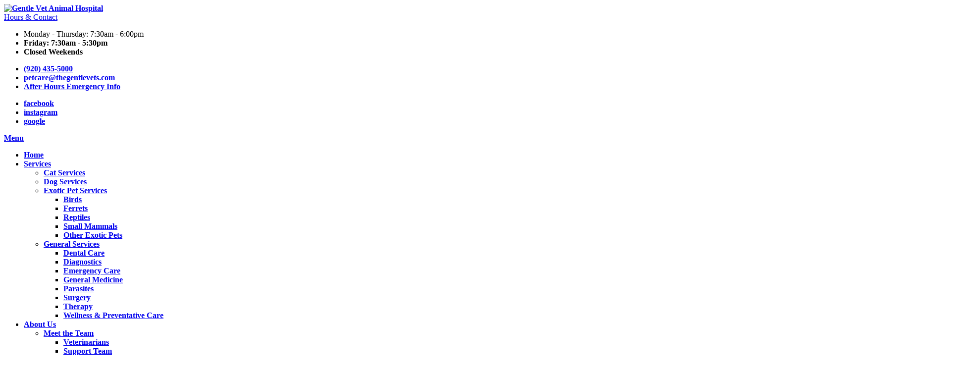

--- FILE ---
content_type: text/html; charset=UTF-8
request_url: https://www.thegentlevets.com/services/cats/blog/reasons-your-cat-may-be-meowing-so-much
body_size: 13116
content:



<!DOCTYPE html>
<html lang="en" dir="ltr" prefix="content: http://purl.org/rss/1.0/modules/content/  dc: http://purl.org/dc/terms/  foaf: http://xmlns.com/foaf/0.1/  og: http://ogp.me/ns#  rdfs: http://www.w3.org/2000/01/rdf-schema#  schema: http://schema.org/  sioc: http://rdfs.org/sioc/ns#  sioct: http://rdfs.org/sioc/types#  skos: http://www.w3.org/2004/02/skos/core#  xsd: http://www.w3.org/2001/XMLSchema# ">

<head>
  <link rel="preconnect"
        href="https://shared.gp-assets.com"
        crossorigin/>
  <link rel="preconnect"
        href="https://fonts.gstatic.com"
        crossorigin/>
  <link rel="preconnect"
        href="https://a.gp-assets.com"
        crossorigin/>
  <link rel="preconnect"
        href="https://cdnjs.cloudflare.com"
        crossorigin/>

  <link rel="preload"
        as="script"
        type="application/javascript"
        fetchpriority="high"
        href="https://shared.gp-assets.com/release/1.4.0/js/vendors/glide-360.min.js?v=2025092301"/>
  <link rel="preload"
        as="script"
        type="application/javascript"
        fetchpriority="high"
        href="https://shared.gp-assets.com/release/1.4.0/js/vendors/bootstrap-453-bundle.min.js?v=2025082501">
  <link rel="preload"
        href="https://shared.gp-assets.com/release/1.4.0/css/vendors/bootstrap-453.min.css?v=2025080101"
        as="style"
        onload="this.rel='stylesheet'">
  <link rel="preload"
        href="https://shared.gp-assets.com/release/1.4.0/css/vendors/glide-360.core.min.css?v=2025080101"
        as="style"
        onload="this.rel='stylesheet'">
  <link rel="preload"
        href="https://a.gp-assets.com/release/25.8.3.0/css/gva/gva.min.css?v=2025082501"
        as="style"
        onload="this.rel='stylesheet'">

  
  <meta http-equiv="X-UA-Compatible"
        content="IE=edge"/>
  <meta name="viewport"
        content="width=device-width, initial-scale=1, shrink-to-fit=no"/>
  <meta name="apple-touch-fullscreen"
        content="YES"/>

    
    
  <meta name="r2d2"
        content="2023072101">

  <title>Reasons Your Cat May Be Meowing So Much</title>

  
      <style>
        :root {
        --body_font: Roboto, sans-serif!important; --heading_font: Nunito, sans-serif!important; --primary: #0765b0!important; --secondary: #65c7c6!important; --tertiary: #f99e58!important; --search_icon: #ffffff!important; --text_shadow: #000000!important; --promo_btn_bg: #000000!important; --promo_btn_font: #000000!important; --promo_btn_bg_hover: #000000!important; --promo_btn_font_hover: #000000!important; --promo_btn_strong: #000000!important; --promo_btn_strong_hover: #000000!important; --alert_bg: #d4edda!important; --alert_font: #155724!important; --alert_link: #4287f5!important; --alert_link_hover: #10c5e0!important; --header_bg: #ffffff!important; --header_font: #0765b0!important; --header_icon: #65c7c6!important; --header_link: #0765b0!important; --header_link_hover: #65c7c6!important; --header_icon_hover: #0765b0!important; --menu_bg: #0765b0!important; --menu_font: #ffffff!important; --menu_hover: #56bcbe!important; --menu_active: #56bcbe!important; --sub_menu_bg: #ffffff!important; --sub_menu_font: #0765b0!important; --sub_menu_hover: #56bcbe!important; --sub_menu_active: #65c7c6!important; --mobile_menu_bg: #ffffff!important; --mobile_menu_font: #0765b0!important; --mobile_menu_hover: #65c7c6!important; --bb_btn: #0765b0!important; --bb_btn_hover: #559dd8!important; --bb_btn_active: #f99e58!important; --bb_btn_font: #ffffff!important; --bb_btn_font_hover: #ffffff!important; --bb_bg: #e1f7fe!important; --bb_icon: #65c7c6!important; --btn: #f99e58!important; --btn_hover: #f3bb90!important; --btn_active: #65c7c6!important; --btn_font: #ffffff!important; --btn_font_hover: #ffffff!important; --h1: #0765b0!important; --h2: #0765b0!important; --h3: #0765b0!important; --h4: #000000!important; --strong: #000000!important; --link: #56bcbe!important; --link_hover: #65c7c6!important; --link_active: #f99e58!important; --slider_title_font: #ffffff!important; --slider_subtitle_font: #ffffff!important; --slider_dark_overlay_bg: #000000!important; --slider_dark_opacity: 0.3!important; --slider_bg: #000000!important; --slider_bg_opacity: 0.3!important; --slider_btn: #f99e58!important; --slider_btn_hover: #f3bb90!important; --slider_btn_font: #ffffff!important; --slider_btn_font_hover: #ffffff!important; --slogan_bg: #0765b0!important; --services_cat_bg: #e1f7fe!important; --blogs_bg: #ffffff!important; --full_services_bg: #56bcbe!important; --testimonials_bg: #fefefe!important; --slogan_strong: #56bcbe!important; --footer_bg: #0765b0!important; --footer_title: #ffffff!important; --footer_font: #ffffff!important; --footer_hover: #56bcbe!important; --footer_active: #65c7c6!important; --footer_btn: #f99e58!important; --footer_btn_hover: #65c7c6!important; --footer_btn_font: #ffffff!important; --footer_btn_font_hover: #ffffff!important; --footer_icon: #ffffff!important; --footer_link: #ffffff!important; 
        }
    </style>
  
  <meta charset="utf-8" />
<meta name="geo.placename" content="2560 University Avenue" />
<meta name="geo.position" content="44.511670; -87.987540" />
<meta name="geo.region" content="US-WI" />
<meta name="icbm" content="44.511670; -87.987540" />
<link rel="canonical" href="https://www.thegentlevets.com/services/cats/blog/reasons-your-cat-may-be-meowing-so-much" />
<meta http-equiv="content-language" content="en-US" />
<meta name="robots" content="index, follow" />
<meta name="referrer" content="no-referrer-when-downgrade" />
<meta name="rights" content="Copyright Gentle Vet Animal Hospital 2026" />
<meta name="revisit-after" content="1" />
<meta name="description" content="Have you ever encountered a “chatty” kitty? One who meowed at every opportunity (and then some)? Or maybe you’ve had the experience of a kitty who was..." />
<meta property="fb:pages" content="https://www.facebook.com/GentleVetAnimalHospital/" />
<meta property="og:site_name" content="Gentle Vet Animal Hospital" />
<meta property="og:type" content="Veterinarian" />
<meta property="og:url" content="https://www.thegentlevets.com/services/cats/blog/reasons-your-cat-may-be-meowing-so-much" />
<meta property="og:title" content="Reasons Your Cat May Be Meowing So Much" />
<meta property="og:description" content="Have you ever encountered a “chatty” kitty? One who meowed at every opportunity (and then some)? Or maybe you’ve had the experience of a kitty who was..." />
<meta property="og:updated_time" content="Thu, 05/26/2022 - 06:26" />
<meta property="place:location:latitude" content="44.511670" />
<meta property="place:location:longitude" content="-87.987540" />
<meta property="og:see_also" content="https://www.facebook.com/GentleVetAnimalHospital/,https://www.instagram.com/gentlevetanimalhospital/,#,#,#,#" />
<meta property="og:street_address" content="2560 University Avenue" />
<meta property="og:locality" content="Green Bay" />
<meta property="og:region" content="WI" />
<meta property="og:postal_code" content="54302" />
<meta property="og:country_name" content="USA" />
<meta property="og:email" content="petcare@thegentlevets.com" />
<meta property="og:phone_number" content="(920) 435-5000" />
<meta property="og:locale" content="en-US" />
<meta property="article:author" content="zenia.dippenaar" />
<meta property="article:publisher" content="https://www.facebook.com/GentleVetAnimalHospital/" />
<meta property="article:published_time" content="Thu, 06/24/2021 - 06:59" />
<meta property="article:modified_time" content="Thu, 05/26/2022 - 06:26" />
<meta property="pin:url" content="https://www.thegentlevets.com/services/cats/blog/reasons-your-cat-may-be-meowing-so-much" />
<meta property="pin:description" content="Have you ever encountered a “chatty” kitty? One who meowed at every opportunity (and then some)? Or maybe you’ve had the experience of a kitty who was..." />
<meta name="twitter:card" content="summary_large_image" />
<meta name="twitter:description" content="Have you ever encountered a “chatty” kitty? One who meowed at every opportunity (and then some)? Or maybe you’ve had the experience of a kitty who was..." />
<meta name="twitter:site" content="#" />
<meta name="twitter:title" content="Reasons Your Cat May Be Meowing So Much" />
<meta name="twitter:site:id" content="#" />
<meta name="twitter:creator" content="#" />
<meta name="twitter:url" content="https://www.thegentlevets.com/services/cats/blog/reasons-your-cat-may-be-meowing-so-much" />
<meta name="MobileOptimized" content="width" />
<meta name="HandheldFriendly" content="true" />
<meta name="viewport" content="width=device-width, initial-scale=1.0" />
<meta name="google-site-verification" content="O9WCrOzRTppMXCsjnPbep6-WoYzpBapEG-Do-9hH_R0" />
<script type="application/ld+json">{
    "@context": "https://schema.org",
    "@graph": [
        {
            "description": "A gentle approach to veterinary care."
        },
        {
            "@type": "LocalBusiness",
            "name": "Gentle Vet Animal Hospital",
            "telephone": "(920) 435-5000",
            "url": "www.thegentlevets.com",
            "address": {
                "@type": "PostalAddress",
                "streetAddress": "2560 University Avenue",
                "addressLocality": "Green Bay",
                "addressRegion": "WI",
                "postalCode": "54302",
                "addressCountry": "USA"
            },
            "geo": {
                "@type": "GeoCoordinates",
                "latitude": "44.511670",
                "longitude": "-87.987540"
            }
        },
        {
            "@type": "Service",
            "name": "Veterinary Services",
            "description": "A gentle approach to veterinary care.",
            "brand": {
                "@type": "Brand",
                "@id": "https://www.thegentlevets.com/",
                "name": "Gentle Vet Animal Hospital",
                "description": "A gentle approach to veterinary care.",
                "url": "https://www.thegentlevets.com/",
                "sameAs": [
                    "https://www.facebook.com/GentleVetAnimalHospital/",
                    "https://www.instagram.com/gentlevetanimalhospital/",
                    "#",
                    "#",
                    "#",
                    "#"
                ],
                "logo": {
                    "@type": "ImageObject",
                    "url": "https://www.thegentlevets.com/sites/default/files/theme/gv-revised-logo_0.png"
                }
            }
        },
        {
            "@type": "MedicalOrganization",
            "additionalType": "VeterinaryCare",
            "medicalSpecialty": "Veterinary",
            "@id": "https://www.thegentlevets.com/",
            "name": "Gentle Vet Animal Hospital",
            "sameAs": [
                "https://www.facebook.com/GentleVetAnimalHospital/",
                "https://www.instagram.com/gentlevetanimalhospital/",
                "#",
                "#",
                "#",
                "#"
            ],
            "url": "https://www.thegentlevets.com/",
            "telephone": "(920) 435-5000",
            "isAcceptingNewPatients": "True",
            "address": {
                "@type": "PostalAddress",
                "streetAddress": "2560 University Avenue",
                "addressLocality": "Green Bay",
                "addressRegion": "WI",
                "postalCode": "54302",
                "addressCountry": "USA"
            },
            "contactPoint": {
                "@type": "ContactPoint",
                "telephone": "(920) 435-5000",
                "url": "https://www.thegentlevets.com/",
                "availableLanguage": "English",
                "contactType": "customer service",
                "email": "petcare@thegentlevets.com",
                "productSupported": "Veterinary Services",
                "areaServed": {
                    "@type": "Place",
                    "name": [
                        "Green Bay",
                        "WI"
                    ],
                    "address": {
                        "@type": "PostalAddress",
                        "streetAddress": "2560 University Avenue",
                        "addressLocality": "Green Bay",
                        "addressRegion": "WI",
                        "postalCode": "54302",
                        "addressCountry": "USA"
                    },
                    "geo": {
                        "@type": "GeoCoordinates",
                        "latitude": "44.511670",
                        "longitude": "-87.987540"
                    }
                }
            },
            "geo": {
                "@type": "GeoCoordinates",
                "latitude": "44.511670",
                "longitude": "-87.987540"
            },
            "brand": {
                "@type": "Brand",
                "@id": "https://www.thegentlevets.com/",
                "name": "Gentle Vet Animal Hospital",
                "description": "A gentle approach to veterinary care.",
                "url": "https://www.thegentlevets.com/",
                "sameAs": [
                    "https://www.facebook.com/GentleVetAnimalHospital/",
                    "https://www.instagram.com/gentlevetanimalhospital/",
                    "#",
                    "#",
                    "#",
                    "#"
                ],
                "logo": {
                    "@type": "ImageObject",
                    "url": "https://www.thegentlevets.com/sites/default/files/theme/gv-revised-logo_0.png"
                }
            },
            "image": {
                "@type": "ImageObject",
                "representativeOfPage": "True"
            },
            "logo": {
                "@type": "ImageObject",
                "url": "https://www.thegentlevets.com/sites/default/files/theme/gv-revised-logo_0.png"
            }
        },
        {
            "@type": "WebPage",
            "@id": "https://www.thegentlevets.com/services/cats/blog/reasons-your-cat-may-be-meowing-so-much",
            "author": {
                "@type": "Organization",
                "@id": "https://www.thegentlevets.com/",
                "name": "https://www.thegentlevets.com/",
                "url": "https://www.thegentlevets.com/",
                "sameAs": [
                    "https://www.facebook.com/GentleVetAnimalHospital/",
                    "https://www.instagram.com/gentlevetanimalhospital/",
                    "#",
                    "#",
                    "#",
                    "#"
                ],
                "logo": {
                    "@type": "ImageObject",
                    "url": "https://www.thegentlevets.com/sites/default/files/theme/gv-revised-logo_0.png"
                }
            },
            "publisher": {
                "@type": "Organization",
                "@id": "https://www.thegentlevets.com/",
                "name": "Gentle Vet Animal Hospital",
                "sameAs": [
                    "https://www.facebook.com/GentleVetAnimalHospital/",
                    "https://www.instagram.com/gentlevetanimalhospital/",
                    "#",
                    "#",
                    "#",
                    "#"
                ],
                "logo": {
                    "@type": "ImageObject",
                    "url": "https://www.thegentlevets.com/sites/default/files/theme/gv-revised-logo_0.png"
                }
            },
            "isAccessibleForFree": "True",
            "inLanguage": "English"
        },
        {
            "@type": "WebSite",
            "@id": "https://www.thegentlevets.com/",
            "name": "Gentle Vet Animal Hospital",
            "url": "https://www.thegentlevets.com/",
            "publisher": {
                "@type": "Organization",
                "@id": "https://www.thegentlevets.com/",
                "name": "Gentle Vet Animal Hospital",
                "url": "https://www.thegentlevets.com/",
                "sameAs": [
                    "https://www.facebook.com/GentleVetAnimalHospital/",
                    "https://www.instagram.com/gentlevetanimalhospital/",
                    "#",
                    "#",
                    "#",
                    "#"
                ],
                "logo": {
                    "@type": "ImageObject",
                    "url": "https://www.thegentlevets.com/sites/default/files/theme/gv-revised-logo_0.png"
                }
            },
            "inLanguage": "English"
        }
    ]
}</script>
<link rel="shortcut icon" href="/sites/default/files/favicon-1-150x150.png" type="image/png" />
<link rel="revision" href="https://www.thegentlevets.com/services/cats/blog/reasons-your-cat-may-be-meowing-so-much" />
</head-placeholder>

  <link rel="stylesheet" media="all" href="/sites/default/files/css/css_lPIhKZMFl2vl_hb8Gyy2bdPa_EnnjwI-8SjATsxepbI.css" />
</css-placeholder>

  <script type="application/json" data-drupal-selector="drupal-settings-json">{"path":{"baseUrl":"\/","scriptPath":null,"pathPrefix":"","currentPath":"node\/340","currentPathIsAdmin":false,"isFront":false,"currentLanguage":"en"},"pluralDelimiter":"\u0003","suppressDeprecationErrors":true,"asa":{"langcode":"en","js_animations":true,"intro_slider_speed":6000,"intro_slider_show_dots":true,"partners_slider_speed":2500,"testimonial_slider_speed":5000,"testimonial_slider_show_dots":0,"team_slider_speed":5000,"blog_slider_speed":5000,"gallery_slider_speed":5000,"facebook_app_id":"","facebook_pixel_id":"","facebook_pixel_verify":"","otto_id":"","tawk_id":"","vetstoria_id":"","petsapp_id":"","petsapp_group_id":"","vetpawer_id":"","vetpawer_theme":"","simplifeye_id":"","simple_popups":false,"simple_popups_id":"","load_gtm":true,"gtm_code":"GTM-T68KQ82","load_ga":false,"ga_code":"","phone_number":"(920) 435-5000","ads_phone_number":"","reviews_business_id":"","use_review_slider":false,"review_slider_speed":7500,"review_slider_scroll":1,"reviews_slider_show":1,"reviews_show_arrows":1,"reviews_show_dots":1,"show_review_quote_marks":false,"use_nickname":true,"use_first_name":false,"use_surname":false,"bpu_server":"https:\/\/gv-bpu-api.gp-assets.com","booking_widget":"","asset_server":"https:\/\/gva.gp-assets.com\/assets\/","site_name":"Gentle Vet Animal Hospital","base_theme":"gva","env":"live","site":"gv8-gentle-vet-ah"},"theme_admin":{"fixed_header":false},"rrssb":{"share_this":{"size":1,"shrink":null,"regrow":null,"minRows":1,"maxRows":1,"prefixReserve":null,"prefixHide":null,"alignRight":false}},"ajaxTrustedUrl":{"\/search\/all":true},"user":{"uid":0,"permissionsHash":"cd06275ca36647cf699bf49f2cfbaa7b174e086d232a039d0b77aa78a7a48105"}}</script>
<script src="/sites/default/files/js/js_aRVJ3MdDVYsxtzIyliTzcm576TFmee9hAxhtWFHgGbw.js"></script>
<script src="https://shared.gp-assets.com/release/1.4.0/js/asa/gp-lazy-load.min.js?v=2025081501&amp;tag=lazy-background" async data-source="https://shared.gp-assets.com/release/1.4.0/js/asa/gp-lazy-background.min.js?v=2025081501" data-type="js" data-defer="false" data-async="true" data-delay="100" data-lighthouse="true"></script>
</js-placeholder>

  
  </head>

<body class="path-node page-node-type-blog" id="blog-340">
  <noscript>
    <iframe src="https://www.googletagmanager.com/ns.html?id=GTM-T68KQ82"
            height="0"
            width="0"
            style="display:none;visibility:hidden"></iframe>
    <div>Javascript must be enabled for the correct page display</div>
  </noscript>

<!-- main container for all the page elements -->
<div id="wrapper"
     class=" ">

  
    <div class="dialog-off-canvas-main-canvas" data-off-canvas-main-canvas>
    
    


    
            
  
  
          
        
                      
            

<header id="header"
        class="logo_top">
  <div class="header-top">
    <div class="container">
              <strong id="page_logo"
                class="logo default_logo">
                      <a href="https://www.thegentlevets.com/"
               title="Home"
               rel="home">
              <picture>
                                  <source srcset="/sites/default/files/theme/gv-revised-logo_0.png"
                          width="220" height="79.10"
                          media="(max-width: 991px)">
                
                <img src="/sites/default/files/theme/gv-revised-logo_0.png"
                     alt="Gentle Vet Animal Hospital"
                    width="220" height="79.10">
              </picture>
            </a>
                  </strong>
      
      <!-- dropdown -->
      <div class="header-list dropdown">
                  <a href="#"
             title="Hours & Contact"
             class="dropdown-toggle d-lg-none"
             id="dropdownbtn"
             data-toggle="dropdown"
             aria-haspopup="true"
             aria-expanded="false">
            Hours & Contact
          </a>
          <div class="dropdown-menu"
               aria-labelledby="dropdownbtn">
            
              <div id="page.info_bar_11">
    
<div id="block-gva-custom-infobarhours" class="settings-tray-editable" data-drupal-settingstray="editable">
  
    
        <div class="layout layout--onecol">
    <div  class="layout__region layout__region--content">
      
            <div><div class="header-item">
    <i class="item-icon icon-alarm-clock"></i>
    <ul class="address-list">
        <li>Monday - Thursday: 7:30am - 6:00pm</li>
        <li><strong>Friday: 7:30am - 5:30pm</strong</li>
        <li>Closed Weekends</li>
    </ul>
</div></div>
      
    </div>
  </div>

  </div>

  </div>

              <div id="page.info_bar_12">
    
<div id="block-gva-custom-infobarcontact" class="settings-tray-editable" data-drupal-settingstray="editable">
  
    
        <div class="layout layout--onecol">
    <div  class="layout__region layout__region--content">
      
            <div><div class="header-item">
    <i class="item-icon icon-headphones"></i>
    <ul class="address-list">
         <li><a href="tel:+19204355000" title="Call Veterinarian Near Me">(920) 435-5000</a></li>
        <li><a href="/cdn-cgi/l/email-protection#10607564737162755064787577757e647c75667564633e737f7d" title="Contact Veterinarian Near Me"><span class="__cf_email__" data-cfemail="c4b4a1b0a7a5b6a184b0aca1a3a1aab0a8a1b2a1b0b7eaa7aba9">[email&#160;protected]</span></a></li>
        <li><a href="/services/pets/emergency">After Hours Emergency Info</a></li>
    </ul>
</div></div>
      
    </div>
  </div>

  </div>

  </div>

          </div>
                  <div id="page.info_bar_13">
    
<div id="block-gva-custom-infobarsociallinks" class="settings-tray-editable" data-drupal-settingstray="editable">
  
    
        <div class="layout layout--onecol">
    <div  class="layout__region layout__region--content">
      
            <div><div class="header-item">
    <!-- social networks -->
    <ul class="social-networks">
       <li><a href="https://www.facebook.com/GentleVetAnimalHospital/" target="_blank" title="Green Bay Veterinarian - Facebook">facebook<i class="icon-facebook"></i></a></li>
   <li><a href="https://www.instagram.com/gentlevetanimalhospital/" target="_blank" title="Green Bay Veterinarian - Instagram">instagram<i class="icon-instagram"></i></a></li>
     <li><a href="https://maps.app.goo.gl/fRrQodgr7iv921tQ6" target="_blank" title="Green Bay Veterinarian - Google">google<i class="icon-google1"></i></a></li>
    </ul>
</div></div>
      
    </div>
  </div>

  </div>

  </div>

      </div>
          </div>
  </div>

  <div class="header-holder"
       style="">
    <div class="container">
                              
      <div id="page_primary_menu" class="menu-bg-img menu-holder">
            <nav role="navigation" aria-labelledby="block-gva-custom-main-menu-menu" id="block-gva-custom-main-menu" class="settings-tray-editable" data-drupal-settingstray="editable">
            
  <span  class="visually-hidden h3" id="block-gva-custom-main-menu-menu">Main Menu</span>
  

        
<div class="opener-holder">
    <a href="#"
       title="Menu"
       class="nav-opener"><span class="burger"></span><span>Menu</span>
    </a>
</div>


<nav  class="menu-drop navbar-menu">
    <ul class="main-nav menu-ul">
                      



<li  class="menu-li">
  <a href="/"
     title="Home"
     target="_self"
     class="menu-item-link">
    
    
    Home

      </a>

  </li>                      



<li  class="menu-li dropdown-menu">
  <a href="/services"
     title="Services"
     target="_self"
     class=" bla">
    
    
    Services

          <i class="nav-plus fa fa-plus"></i>
      <i class="icon-arrow-bottom"></i>
      </a>

      

  <div class="menu-submenu">
    <div class="menu-row">
      <div class="menu-col menu-drop">
                  <ul class="menu-submenu-ul">
                            



<li  class="menu-li">
  <a href="/services/cats"
     title="Cat Services"
     target="_self"
     class="">
    
    
    Cat Services

      </a>

  </li>                            



<li  class="menu-li">
  <a href="/services/dogs"
     title="Dog Services"
     target="_self"
     class="">
    
    
    Dog Services

      </a>

  </li>                            



<li  class="menu-li dropdown-menu">
  <a href="/services/exotics"
     title="Exotic Pet Services"
     target="_self"
     class="menu-item-link">
    
    
    Exotic Pet Services

          <i class="nav-plus fa fa-plus"></i>
      <i class="icon-arrow-bottom"></i>
      </a>

      

  <div class="menu-submenu">
    <div class="menu-row">
      <div class="menu-col menu-drop">
                  <ul class="menu-submenu-ul">
                            



<li  class="menu-li">
  <a href="/services/exotics/birds"
     title="Birds"
     target="_self"
     class="menu-item-link">
    
    
    Birds

      </a>

  </li>                            



<li  class="menu-li">
  <a href="/node/603"
     title="Ferrets"
     target="_self"
     class="menu-item-link">
    
    
    Ferrets

      </a>

  </li>                            



<li  class="menu-li">
  <a href="/services/exotics/reptiles"
     title="Reptiles"
     target="_self"
     class="menu-item-link">
    
    
    Reptiles

      </a>

  </li>                            



<li  class="menu-li">
  <a href="/node/605"
     title="Small Mammals"
     target="_self"
     class="menu-item-link">
    
    
    Small Mammals

      </a>

  </li>                            



<li  class="menu-li">
  <a href="/services/exotics"
     title="Other Exotic Pets"
     target="_self"
     class="menu-item-link">
    
    
    Other Exotic Pets

      </a>

  </li>                      </ul>
              </div>
    </div>
  </div>
  </li>                            



<li  class="menu-li dropdown-menu">
  <a href="#"
     title="General Services"
     target="_self"
     class="menu-item-link no-link">
    
    
    General Services

          <i class="nav-plus fa fa-plus"></i>
      <i class="icon-arrow-bottom"></i>
      </a>

      

  <div class="menu-submenu">
    <div class="menu-row">
      <div class="menu-col menu-drop">
                  <ul class="menu-submenu-ul">
                            



<li  class="menu-li">
  <a href="/services/pets/dentistry"
     title="Dental Care"
     target="_self"
     class="menu-item-link">
    
    
    Dental Care

      </a>

  </li>                            



<li  class="menu-li">
  <a href="/services/pets/diagnostics"
     title="Diagnostics"
     target="_self"
     class="menu-item-link">
    
    
    Diagnostics

      </a>

  </li>                            



<li  class="menu-li">
  <a href="/services/pets/emergency"
     title="Emergency Care"
     target="_self"
     class="menu-item-link">
    
    
    Emergency Care

      </a>

  </li>                            



<li  class="menu-li">
  <a href="/services/pets/general-medicine"
     title="General Medicine"
     target="_self"
     class="menu-item-link">
    
    
    General Medicine

      </a>

  </li>                            



<li  class="menu-li">
  <a href="/services/parasites"
     title="Parasites"
     target="_self"
     class="menu-item-link">
    
    
    Parasites

      </a>

  </li>                            



<li  class="menu-li">
  <a href="/services/pets/surgery"
     title="Surgery"
     target="_self"
     class="menu-item-link">
    
    
    Surgery

      </a>

  </li>                            



<li  class="menu-li">
  <a href="/services/pets/pet-therapy"
     title="Therapy"
     target="_self"
     class="menu-item-link">
    
    
    Therapy

      </a>

  </li>                            



<li  class="menu-li">
  <a href="/services/pets/pet-wellness-care"
     title="Wellness &amp; Preventative Care"
     target="_self"
     class="menu-item-link">
    
    
    Wellness &amp; Preventative Care

      </a>

  </li>                      </ul>
              </div>
    </div>
  </div>
  </li>                      </ul>
              </div>
    </div>
  </div>
  </li>                      



<li  class="menu-li dropdown-menu">
  <a href="/about-us"
     title="About Us"
     target="_self"
     class="menu-item-link">
    
    
    About Us

          <i class="nav-plus fa fa-plus"></i>
      <i class="icon-arrow-bottom"></i>
      </a>

      

  <div class="menu-submenu">
    <div class="menu-row">
      <div class="menu-col menu-drop">
                  <ul class="menu-submenu-ul">
                            



<li  class="menu-li dropdown-menu">
  <a href="#"
     title="Meet the Team"
     target="_self"
     class="menu-item-link no-link">
    
    
    Meet the Team

          <i class="nav-plus fa fa-plus"></i>
      <i class="icon-arrow-bottom"></i>
      </a>

      

  <div class="menu-submenu">
    <div class="menu-row">
      <div class="menu-col menu-drop">
                  <ul class="menu-submenu-ul">
                            



<li  class="menu-li">
  <a href="/about-us/staff/veterinarians"
     title="Veterinarians"
     target="_self"
     class="menu-item-link">
    
    
    Veterinarians

      </a>

  </li>                            



<li  class="menu-li">
  <a href="/about-us/team/support-team"
     title="Support Team"
     target="_self"
     class="menu-item-link">
    
    
    Support Team

      </a>

  </li>                      </ul>
              </div>
    </div>
  </div>
  </li>                            



<li  class="menu-li dropdown-menu">
  <a href="/what-to-expect-green-bay-veterinary-clinic"
     title="What To Expect"
     target="_self"
     class="menu-item-link">
    
    
    What To Expect

          <i class="nav-plus fa fa-plus"></i>
      <i class="icon-arrow-bottom"></i>
      </a>

      

  <div class="menu-submenu">
    <div class="menu-row">
      <div class="menu-col menu-drop">
                  <ul class="menu-submenu-ul">
                            



<li  class="menu-li">
  <a href="/rewarding-day-gentle-vet"
     title="A Rewarding Day at Gentle Vet"
     target="_self"
     class="menu-item-link">
    
    
    A Rewarding Day at Gentle Vet

      </a>

  </li>                      </ul>
              </div>
    </div>
  </div>
  </li>                            



<li  class="menu-li">
  <a href="/about-us/careers"
     title="Careers"
     target="_self"
     class="menu-item-link">
    
    
    Careers

      </a>

  </li>                            



<li  class="menu-li">
  <a href="/about-us/gallery/image"
     title="Photo Gallery"
     target="_self"
     class="">
    
    
    Photo Gallery

      </a>

  </li>                            



<li  class="menu-li">
  <a href="/faqs"
     title="FAQs"
     target="_self"
     class="">
    
    
    FAQs

      </a>

  </li>                            



<li  class="menu-li">
  <a href="/about-us/in-the-news"
     title="In The News"
     target="_self"
     class="">
    
    
    In The News

      </a>

  </li>                      </ul>
              </div>
    </div>
  </div>
  </li>                      



<li  class="menu-li dropdown-menu">
  <a href="#"
     title="Resources"
     target="_self"
     class="menu-item-link no-link">
    
    
    Resources

          <i class="nav-plus fa fa-plus"></i>
      <i class="icon-arrow-bottom"></i>
      </a>

      

  <div class="menu-submenu">
    <div class="menu-row">
      <div class="menu-col menu-drop">
                  <ul class="menu-submenu-ul">
                            



<li  class="menu-li">
  <a href="/about-us/gallery/video"
     title="Video Center"
     target="_self"
     class="">
    
    
    Video Center

      </a>

  </li>                            



<li  class="menu-li">
  <a href="/blog"
     title="Blog"
     target="_self"
     class="menu-item-link">
    
    
    Blog

      </a>

  </li>                            



<li  class="menu-li">
  <a href="/resources/helpful-links"
     title="Helpful Links"
     target="_self"
     class="">
    
    
    Helpful Links

      </a>

  </li>                            



<li  class="menu-li">
  <a href="/client-education"
     title="Educational Articles"
     target="_self"
     class="menu-item-link">
    
    
    Educational Articles

      </a>

  </li>                            



<li  class="menu-li">
  <a href="/resources/payment-options"
     title="Payment Options"
     target="_self"
     class="menu-item-link">
    
    
    Payment Options

      </a>

  </li>                            



<li  class="menu-li">
  <a href="/resources/pet-insurance"
     title="Pet Insurance"
     target="_self"
     class="menu-item-link">
    
    
    Pet Insurance

      </a>

  </li>                      </ul>
              </div>
    </div>
  </div>
  </li>            </ul>
</nav>
  
  </nav>

  

        <div class="header-buttons">
                                
            <a href="https://www.facebook.com/GentleVetAnimalHospital/"
         title="Check us out on Facebook"
         target="_blank"          class="btn btn-warning ">
        Check us out on Facebook
      </a>
                          <div id="page_search" class="page-search">
              <div>
    <div class="search-block-form settings-tray-editable" data-drupal-selector="search-block-form" id="block-gva-custom-searchform" role="search" data-drupal-settingstray="editable">
  
    
      <form action="/search/all" method="get" id="search-block-form" accept-charset="UTF-8">
  <div class="js-form-item form-item js-form-type-search form-item-keys js-form-item-keys form-no-label">
      <label for="edit-keys" class="visually-hidden">Search</label>
        <input title="Enter the terms you wish to search for." data-drupal-selector="edit-keys" type="search" id="edit-keys" name="keys" value="" size="15" maxlength="128" class="form-search" />

        </div>
<div data-drupal-selector="edit-actions" class="form-actions js-form-wrapper form-wrapper" id="edit-actions"><input data-drupal-selector="edit-submit" type="submit" id="edit-submit" value="Search" class="button js-form-submit form-submit" />
</div>

  <a title="Search" class="search-form-toggle">
    <i class="fa fa-search"></i>
    <i class="fa fa-plus"></i>
  </a>
</form>

  </div>

  </div>

          </div>
        </div>
      </div>
    </div>
  </div>
      <div class="secondary-menu-holder">
      <div class="container">
        <div id="page_secondary_menu"
             class="menu-holder">
              <nav role="navigation" aria-labelledby="block-gva-custom-buttonbar-menu" id="block-gva-custom-buttonbar" class="settings-tray-editable" data-drupal-settingstray="editable">
            
  <span class="visually-hidden h2" id="block-gva-custom-buttonbar-menu">Button Bar</span>
  

        
<div class="button-bar">
  <div class="bg-image d-none d-md-block bg-puppy-paw"></div>
  <div class="container">
    <div class="row pb-1 pt-1">
      <div class="col-md-12 text-center">
                  <div >
                          
                                                          
                                            
                            

              <span class="position-relative btn-holder d-block d-lg-inline-block">
                <a href="/contact-us"  class="btn btn-info" title="Refill Rx" target="_self">
                  Contact Us
                </a>
                                <span class="decor-holder icon-paw"></span>
                             </span>
                          
                                                          
                                            
                            

              <span class="position-relative btn-holder d-block d-lg-inline-block">
                <a href="https://thegentlevets.myvetstoreonline.pharmacy/"  class="btn btn-info" title="Shop Online" target="_blank">
                  Online Pharmacy
                </a>
                                <span class="decor-holder icon-paw"></span>
                             </span>
                          
                                                          
                                            
                            

              <span class="position-relative btn-holder d-block d-lg-inline-block">
                <a href="https://practices.allydvm.com/?practice=gentlevet"  class="btn btn-info" title="Pet Portal" target="_blank">
                  PetPage Portal
                </a>
                                <span class="decor-holder icon-paw"></span>
                             </span>
                          
                                                          
                                            
                            

              <span class="position-relative btn-holder d-block d-lg-inline-block">
                <a href="https://my.matterport.com/show/?m=hAMjPXipv7f"  class="btn btn-info" target="_blank">
                  3D Tour
                </a>
                                <span class="decor-holder icon-paw"></span>
                             </span>
                      </div>
              </div>
    </div>
  </div>
</div>

  </nav>

  
        </div>
      </div>
    </div>
    </header>

<main id="main">
        <div id="page.slide_show" class="page-hero">
    
            <div>  <img src="/sites/default/files/styles/page_hero_low_1920x720/public/2021-06/cat-meow-Blog-Header.jpg?itok=uTe9UcsN" width="1920" height="720" alt="cat-meow-Blog-Header" typeof="foaf:Image" />


</div>
      
  </div>

  
        <div id="page.before_content">
    <div data-drupal-messages-fallback class="hidden"></div>

  </div>

  
      

  <div  id="page.titlebar" class="bg-gray page-title">
    <div class="container">
      <div class="d-md-flex flex-md-wrap justify-content-md-between">
        <div class="main-content">
          <div id="block-gva-custom-pagetitle">
  
    
      

  <h1 class="heading-bg">  <div >
    <div class="d-md-flex flex-md-wrap justify-content-md-between mt-1">
      <div class="main-content"><span class="heading-bg">Reasons Your Cat May Be Meowing So Much </span></div>
    </div>
  </div>
</h1>




  </div>

        </div>
      </div>
    </div>
  </div>

  
  
    <div id="page_content"
       class="content-holder">
    <div class="container">
      <div class="d-md-flex flex-md-wrap justify-content-md-between">
        <div class="main-content">
            <div>
    <div id="block-gva-custom-content">
  
    
      <article role="article" about="/services/cats/blog/reasons-your-cat-may-be-meowing-so-much">

  
  <div>
    <div id="layout.gv-rightsidebar">
  <div class="row gv-rightsidebar ">
    <div id="content.content" class="col-md-12">
      
  <span style="font-style: italic; font-size: smaller;">Based on an article that first appeared at</span>
            <div><a href="https://www.geniusvets.com" target="_blank">GeniusVets </a></div>
      <br>

            <div><p>Have you ever encountered a &ldquo;chatty&rdquo; kitty? One who meowed at every opportunity (and then some)? Or maybe you&rsquo;ve had the experience of a kitty who was mostly quiet, but then something happened and he became extremely &ldquo;meowy.&rdquo;</p>

<p>Truth is, like people, some <a href="/services/cats" target="_blank" title="Veterinary Services for Cats">cats</a> are simply more vocal than others. They may meow to let you know they&rsquo;re there. They meow because they want something to eat, or they want to say &ldquo;hello.&rdquo; Whatever the reason, a chatty kitty is nothing to worry about unless it&rsquo;s due to a behavior change.</p>

<p>&ldquo;Changes in your cat's vocalization patterns can mean medical or health problems, so it's important you know what's normal for your cat and what's out of character. If your cat tends to be an avid conversationalist and suddenly becomes quiet, or if your typically reticent feline suddenly becomes loud and insistent, he may be trying to tell you he's ill, in pain or uncomfortable. Take him to the vet and have him thoroughly checked out.&rdquo; (<a href="https://pets.thenest.com/cats-vocal-others-4511.html" target="_blank" title="Why Are Some Cats More Vocal Than Others?">Source</a>)</p>

<h2>5 Reasons Why Your Cat May Suddenly become Hyper Vocal</h2>

<ol>
	<li><strong>Heat </strong>-- Is your cat <a class="no404links">spayed or neutered</a>? If not, they could be looking for love. These cries will go far beyond, &ldquo;feed me, I&rsquo;m hungry&rdquo; meows, and instead will sound more like the howls. The answer to this is to adhere to your veterinarian&rsquo;s recommended spay/neuter schedule prior to these raging hormones.</li>
	<li><strong>Boredom </strong>-- If your cat is bored, he&rsquo;ll let you know by meowing all the time. Make sure to rotate through interesting toys, and truly devote some time to play and exercise each day. You can also <a href="/contact-us" target="_blank" title="Contact Us">talk to us</a> about preparing to adopt a kitty friend!<br>
	<img alt="Playtime can keep kitties happier and quieter" src="https://geniusvets.s3.amazonaws.com/gv-blog/2018/6/cat-meow-blog-playtime.jpg" style="width: 100%; margin-top: 5px; margin-bottom: 5px;"></li>
	<li><strong>Old Age</strong> -- There are so many health issues that can arise <a class="no404links">as cats age</a>, including losing hearing and eyesight. Watch your cat carefully. Is he bumping into things? Seeming more hesitant about jumping? If so, it&rsquo;s time to <a class="no404links">get him checked out with your veterinarian</a> to see what&rsquo;s wrong.</li>
	<li><strong>Sickness</strong> -- Kidney problems are common in elderly cats. If your cat is advancing in years, we recommend twice yearly <a class="no404links">visits for them to monitor their health</a>. You certainly don&rsquo;t want your cat to be sick!</li>
	<li><strong>Pain</strong> -- Cats who are meowing a lot are trying to tell you something, and it may be that they are in <a class="no404links">pain</a>. Since they can&rsquo;t tell you exactly where it hurts, you&rsquo;ll have to watch for clues. Does your kitty seem to have a problem using the litter box all of a sudden? For example, signs of a urinary tract infection include unusually frequent use of the litter box.</li>
</ol>

<p>When cats are healthy, and they&rsquo;ve always been vocal, they may be saying &ldquo;hello&rdquo; or asking for affection.</p>

<p>According to the <a href="https://www.aspca.org/pet-care/cat-care/common-cat-behavior-issues/meowing-and-yowling" target="_blank" title="Common Cat Behavior Issues">ASPCA</a>, &ldquo;Cats enjoy social contact with people, and some will be quite vocal in their requests for attention. The cat may want to be stroked, played with or simply talked to. Cats who are left alone for long periods of time each day may be more likely to meow for attention.&rdquo;</p>

<p><img alt="Meows may be requests for attention" src="https://geniusvets.s3.amazonaws.com/gv-blog/2018/6/cat-meow-blog-attention.jpg" style="width: 100%;"></p>

<p>If you have your cat checked out and he seems healthy but still more &ldquo;meowy&rdquo; than you would like, you can try <a href="https://www.catbehaviorassociates.com/training-your-cat-to-be-quiet/" target="_blank" title="Training Your Cat to be Quiet">these cat training tips from cat behavioral specialist Pam Johnson-Bennett</a>.</p>

<p>&ldquo;How do you do this? It&rsquo;s actually very simple but it takes patience. Wait out the meowing and don&rsquo;t acknowledge your cat until he stops. When he&rsquo;s quiet, immediately reward him. At first, the time that he&rsquo;s quiet will be very brief but if you only reward him when he isn&rsquo;t meowing, he&rsquo;ll eventually realize that silence offers a better consequence than vocalization. Gradually, you can increase the time you&rsquo;re asking him to be quiet before offering the reward.</p>

<p>I&rsquo;ve found the easiest way to do &ldquo;quiet&rdquo; training is with a clicker. I click when the cat isn&rsquo;t meowing and immediately offer a reward. Clicker training is a very effective way to let the cat know what you want from him.&rdquo;</p>

<p>Now that you know a few of the common reasons your cat may be meowing so much, ask yourself if this is a recent change. If so, please <a class="no404links">make an appointment</a> with your veterinarian to rule out any serious health problems.</p>

<p> </p>
</div>
      
    </div>
  </div>
</div>


  </div>

</article>

  </div>

  </div>

        </div>

                  <aside id="sidebar">
            
                            <div>
    
<div  class="views-element-container settings-tray-editable card" id="block-gva-custom-views-block-team-team-list-block" data-drupal-settingstray="editable">
  
      <div class="card-header">
      <h3>Our Team</h3>
    </div>
    

  <div class="card-body">
          <div><div class="js-view-dom-id-4eb41b7a9bee2db61eafdb397592cae5d11c737b310666169b383a5f40af8789">
  
  
  

  
  
  

  
<div class="content-block">
  <ul>
                <li><div><span><a href="/about-us/staff/veterinarians/dr-daniel-gray" hreflang="en">Dr. Daniel Gray</a></span></div></li>
                <li><div><span><a href="/about-us/staff/veterinarians/dr-nicole-lacy" hreflang="en">Dr. Nicole Lacy</a></span></div></li>
                <li><div><span><a href="/about-us/staff/veterinarians/dr-karis-quandt-walle" hreflang="en">Dr. Karis Quandt-Walle</a></span></div></li>
                <li><div><span><a href="/about-us/staff/veterinarians/dr-natalia-hofmann" hreflang="en">Dr. Natalia Hofmann</a></span></div></li>
                <li><div><span><a href="/about-us/staff/support-team/ray" hreflang="en">Ray</a></span></div></li>
                <li><div><span><a href="/about-us/staff/support-team/martha" hreflang="en">Martha</a></span></div></li>
                <li><div><span><a href="/about-us/staff/support-team/danielle" hreflang="en">Danielle</a></span></div></li>
                <li><div><span><a href="/about-us/staff/support-team/nicole" hreflang="en">Nicole</a></span></div></li>
                <li><div><span><a href="/about-us/staff/support-team/crystal" hreflang="en">Crystal</a></span></div></li>
                <li><div><span><a href="/about-us/staff/support-team/megan" hreflang="en">Megan</a></span></div></li>
      </ul>
</div>

    

  
  

  
  
</div>
</div>

      </div>
</div>



<div id="block-gva-custom-ridiculouslyresponsivesocialsharebuttons" class="settings-tray-editable card" data-drupal-settingstray="editable">
  
      <div class="card-header">
      <h3>Share this content</h3>
    </div>
    

      
<div  class="card-body rrssb rrssb-bs-share_this">
  <ul class="rrssb-buttons">
          <li class="rrssb-twitter">
        <a href="https://twitter.com/intent/tweet?text=Reasons%20Your%20Cat%20May%20Be%20Meowing%20So%20Much%20&amp;url=https%3A%2F%2Fwww.thegentlevets.com%2Fservices%2Fcats%2Fblog%2Freasons-your-cat-may-be-meowing-so-much"
           title="Share Content With twitter"
           target="_blank">
          <span class="rrssb-icon"></span>
          <span class="rrssb-text">twitter</span>
        </a>
      </li>
          <li class="rrssb-email">
        <a href="/cdn-cgi/l/email-protection#[base64]" title="Share Content With email" target="_blank">
          <span class="rrssb-icon"></span>
          <span class="rrssb-text">email</span>
        </a>
      </li>
          <li class="rrssb-facebook">
        <a href="https://www.facebook.com/sharer/sharer.php?u=https%3A%2F%2Fwww.thegentlevets.com%2Fservices%2Fcats%2Fblog%2Freasons-your-cat-may-be-meowing-so-much"
           title="Share Content With facebook"
           target="_blank">
          <span class="rrssb-icon"></span>
          <span class="rrssb-text">facebook</span>
        </a>
      </li>
      </ul>
</div>

  </div>



<div  id="block-gva-custom-services-submenu" class="settings-tray-editable card" data-drupal-settingstray="editable">
    
  
      <div class="card-header">
      <h3>Services</h3>
    </div>
    

      <div class="card-body">
      

  
                                                                                
            <ul class="accordion"
          id="accordion">
                            <li id="menu-item-00">
                          <a href="/services/cats"
                 title="Cat Services"
                 class="opener collapsed main-service-page">
                Cat Services</a>
                      </li>
                            <li id="menu-item-01">
                          <a href="/services/dogs"
                 title="Dog Services"
                 class="opener collapsed main-service-page">
                Dog Services</a>
                      </li>
                            <li id="menu-item-02">
                          <a href="/services/exotics"
                 title="Exotic Pet Services"
                 class="opener collapsed main-service-page"
                 data-toggle="collapse"
                 data-target="#exotic-pet-services-service-sidebar"
                 data-link="/services/exotics"
                 aria-expanded="true"
                 aria-controls="exotic-pet-services-service-sidebar">
                Exotic Pet Services</a>
                
      
                    <div id="exotic-pet-services-service-sidebar"
        class="collapse"
        data-parent="#accordion">
            <div class="content-block">
        <ul>
                      <li id="menu-item-1-0">
              <a href="/services/exotics/birds" title="Birds" data-drupal-link-system-path="node/602">Birds</a>
            </li>
                      <li id="menu-item-1-1">
              <a href="/node/603" title="Ferrets" data-drupal-link-system-path="node/603">Ferrets</a>
            </li>
                      <li id="menu-item-1-2">
              <a href="/services/exotics/reptiles" title="Reptiles" data-drupal-link-system-path="node/604">Reptiles</a>
            </li>
                      <li id="menu-item-1-3">
              <a href="/node/605" title="Small Mammals" data-drupal-link-system-path="node/605">Small Mammals</a>
            </li>
                      <li id="menu-item-1-4">
              <a href="/services/exotics" title="Other Exotic Pets" data-drupal-link-system-path="node/454">Other Exotic Pets</a>
            </li>
                  </ul>
      </div>
              </div>
            
                      </li>
                            <li id="menu-item-03">
                          <a href=""
                 title="General Services"
                 class="opener collapsed main-service-page"
                 data-toggle="collapse"
                 data-target="#general-services-service-sidebar"
                 data-link=""
                 aria-expanded="true"
                 aria-controls="general-services-service-sidebar">
                General Services</a>
                
      
                    <div id="general-services-service-sidebar"
        class="collapse"
        data-parent="#accordion">
            <div class="content-block">
        <ul>
                      <li id="menu-item-1-0">
              <a href="/services/pets/dentistry" title="Dental Care" data-drupal-link-system-path="node/436">Dental Care</a>
            </li>
                      <li id="menu-item-1-1">
              <a href="/services/pets/diagnostics" title="Diagnostics" data-drupal-link-system-path="node/435">Diagnostics</a>
            </li>
                      <li id="menu-item-1-2">
              <a href="/services/pets/emergency" title="Emergency Care" data-drupal-link-system-path="node/434">Emergency Care</a>
            </li>
                      <li id="menu-item-1-3">
              <a href="/services/pets/general-medicine" title="General Medicine" data-drupal-link-system-path="node/433">General Medicine</a>
            </li>
                      <li id="menu-item-1-4">
              <a href="/services/parasites" title="Parasites" data-drupal-link-system-path="node/431">Parasites</a>
            </li>
                      <li id="menu-item-1-5">
              <a href="/services/pets/surgery" title="Surgery" data-drupal-link-system-path="node/429">Surgery</a>
            </li>
                      <li id="menu-item-1-6">
              <a href="/services/pets/pet-therapy" title="Therapy" data-drupal-link-system-path="node/428">Therapy</a>
            </li>
                      <li id="menu-item-1-7">
              <a href="/services/pets/pet-wellness-care" title="Wellness &amp; Preventative Care" data-drupal-link-system-path="node/427">Wellness &amp; Preventative Care</a>
            </li>
                  </ul>
      </div>
              </div>
            
                      </li>
              </ul>
      


    </div>
  </div>

<div id="block-gva-custom-sidebarreviewus" class="settings-tray-editable" data-drupal-settingstray="editable">
  
    
        <div class="layout layout--onecol">
    <div  class="layout__region layout__region--content">
      
            <div><div class="card">
    <div class="card-header">
        <h3>How Are We Doing?</h3>
    </div>
    <div class="card-body">
        <a href="/review-us" class="btn btn-decor btn-sm">
            <span class="decor-holder icon-star">&nbsp;</span>
            review us!
        </a>
    </div>
</div></div>
      
    </div>
  </div>

  </div>


<div class="card">
  <div class="card-header">
    <h3>See More</h3>
  </div>
  <div class="card-body">
          <div><a href="/services/cats/blog" hreflang="en">Cats</a></div>
      </div>
</div>

  </div>

                      </aside>
        
      </div>
    </div>
  </div>

      
  </main>


  <footer id="footer">
        <img src="/sites/default/files/theme/decor-paws-02.png"
         class="decor-paws top-left"
         alt="decor image on Gentle Vet Animal Hospital"
         loading="lazy">
    <img src="/sites/default/files/theme/decor-paws-02.png"
         class="decor-paws top-right"
         alt="decor image on Gentle Vet Animal Hospital"
         loading="lazy">
    <div class="container">
    <div class="d-flex flex-wrap">
      <div class="md-12 lg-4"
           id="page_footer_11">
        <div class="logo-holder">
          <strong class="logo">
            <a href="https://www.thegentlevets.com/"
               title="Home">
                              <img src="/sites/default/files/theme/gv-revised-logo.png"
                     alt="Gentle Vet Animal Hospital"
                     width="155"
                     height="80"
                     loading="lazy">
                          </a>
          </strong>
          <div class="info-block">
              <div>
    
<div id="block-gva-custom-footeraboutus" class="settings-tray-editable" data-drupal-settingstray="editable">
  
    
        <div class="layout layout--onecol">
    <div  class="layout__region layout__region--content">
      
            <div><p>Visit our office to get the latest in top-quality veterinary care along with unparalleled service</p>
</div>
      
    </div>
  </div>

  </div>

  </div>

          </div>
        </div>
      </div>
      <div class="md-4 lg-1"
           id="page_footer_12">
          <div>
    <nav role="navigation"
     aria-labelledby="block-gva-custom-footer-menu" id="block-gva-custom-footer" class="settings-tray-editable" data-drupal-settingstray="editable">
      
  <h3 id="block-gva-custom-footer-menu" class="heading-decor">Links</h3>
  

        

<div id="menu-footer">
  <ul class="add-menu">
          
      <li>
        <a href="/about-us/testimonials" title="Testimonials" data-drupal-link-system-path="about-us/testimonials">Testimonials</a>
      </li>
          
      <li>
        <a href="/contact-us" title="Contact Us" data-drupal-link-system-path="webform/contact">Contact Us</a>
      </li>
          
      <li>
        <a href="/about-us/privacy-policy" title="Privacy Policy" data-drupal-link-system-path="node/228">Privacy Policy</a>
      </li>
          
      <li>
        <a href="/website-accessibility-policy" title="Accessibility" data-drupal-link-system-path="node/13">Accessibility</a>
      </li>
          
      <li>
        <a href="/log-in" title="Login / Account" data-drupal-link-system-path="log-in">Login / Account</a>
      </li>
      </ul>
</div>

  </nav>

  </div>

      </div>
      <div class="md-4 lg-3"
           id="page_footer_13">
          <div>
    
<div id="block-gva-custom-footercontactus" class="settings-tray-editable" data-drupal-settingstray="editable">
  
    
        <div class="layout layout--onecol">
    <div  class="layout__region layout__region--content">
      
            <div><h3 class="heading-decor">Get In Touch</h3>
<ul class="contact-list">
    <li>
        <i class="icon-pin"></i><a href="https://www.google.com/maps/place/Gentle+Vet+Animal+Hospital/@44.511688,-87.987628,14z/data=!4m6!3m5!1s0x8802e5137d516719:0x8aed37206f2aa777!8m2!3d44.5116878!4d-87.987628!16s%2Fg%2F1tn01t2m?hl=en" target="_blank" title="Visit Veterinarian Near Me">2560 University Avenue<br/>Green Bay, WI 54302</a>
    </li>
    <li>
        <i class="icon-phone"></i><a href="tel:+19204355000" title="Call Veterinarian Near Me">(920) 435-5000</a>
    </li>
    <li>
        <i class="icon-envelope"></i><a href="/cdn-cgi/l/email-protection#a8d8cddccbc9dacde8dcc0cdcfcdc6dcc4cddecddcdb86cbc7c5" title="Contact Veterinarian Near Me">Email Us</a>
    </li>
</ul></div>
      
    </div>
  </div>

  </div>

  </div>

      </div>
      <div class="md-4 lg-4"
           id="page_footer_14">
          <div>
    
<div id="block-gva-custom-footerreviewus" class="settings-tray-editable" data-drupal-settingstray="editable">
  
    
        <div class="layout layout--onecol">
    <div  class="layout__region layout__region--content">
      
            <div><h3 class="heading-decor">How Are We Doing?</h3>

<form action="/review-us" class="rateus-form mb-3"><button class="btn btn-primary" type="submit">Review Us</button></form>
</div>
      
    </div>
  </div>

  </div>

<div id="block-gva-custom-footersocial" class="settings-tray-editable" data-drupal-settingstray="editable">
  
    
        <div class="layout layout--onecol">
    <div  class="layout__region layout__region--content">
      
            <div><ul class="social-networks">
          <li><a href="https://www.facebook.com/GentleVetAnimalHospital/" target="_blank" title="Green Bay Veterinarian - Facebook">facebook<i class="icon-facebook"></i></a></li>
   <li><a href="https://www.instagram.com/gentlevetanimalhospital/" target="_blank" title="Green Bay Veterinarian - Instagram">instagram<i class="icon-instagram"></i></a></li>
     <li><a href="https://maps.app.goo.gl/fRrQodgr7iv921tQ6" target="_blank" title="Green Bay Veterinarian - Google">google<i class="icon-google1"></i></a></li>
</ul></div>
      
    </div>
  </div>

  </div>

<div id="block-gva-custom-mobileclicktocall" class="settings-tray-editable" data-drupal-settingstray="editable">
  
    
        <div class="layout layout--onecol">
    <div  class="layout__region layout__region--content">
      
            <div><div class="mobile-click-to-call">
    <a href="tel:+19204355000"><i class="item-icon icon-phone-call"></i></a>
</div></div>
      
    </div>
  </div>

  </div>

  </div>

      </div>
              <div class="mobile-click-to-call"
         id="page_footer_click_to_call">
      <a href="tel:+19204355000"
         title="Contact Number"><i class="item-icon icon-phone-call"></i>
      </a>
    </div>
        <div class="container pt-4"
           id="page_footer_bottom">
          <div>
    
<div id="block-gva-custom-footercopyright" class="settings-tray-editable" data-drupal-settingstray="editable">
  
    
        <div class="layout layout--onecol">
    <div  class="layout__region layout__region--content">
      
            <div><p class="small">©2026 Gentle Vet Animal Hospital. Resource Articles ©2026 GeniusVets. All Rights Reserved. <a href="https://www.geniusvets.com" target="_blank" title="veterinary websites by GeniusVets">Veterinary websites by GeniusVets </a></p>
</div>
      
    </div>
  </div>

  </div>

  </div>

      </div>
              <img src="/sites/default/files/theme/decor-paws-02.png"
             class="decor-paws bottom-left"
             alt="decor image on Gentle Vet Animal Hospital"
             loading="lazy">
        <img src="/sites/default/files/theme/decor-paws-02.png"
             class="decor-paws bottom-right"
             alt="decor image on Gentle Vet Animal Hospital"
             loading="lazy">
          </div>
</footer>


  </div>


  </div>




<script data-cfasync="false" src="/cdn-cgi/scripts/5c5dd728/cloudflare-static/email-decode.min.js"></script><script src="https://shared.gp-assets.com/release/1.4.0/js/themea/vendors/intersection.min.js?v=2025080101" defer></script>
<script src="https://shared.gp-assets.com/release/1.4.0/js/vendors/bootstrap-453-bundle.min.js?v=2025082501" async></script>
<script src="https://shared.gp-assets.com/release/1.4.0/js/asa/gp-lazy-load.min.js?v=2025080101&amp;tag=theme-custom-js" defer data-source="https://a.gp-assets.com/release/25.8.3.0/js/gpa/custom.min.js?v=2025082101" data-type="js" data-defer data-delay="100"></script>
<script src="https://shared.gp-assets.com/release/1.4.0/js/asa/gp-lazy-load.min.js?v=2025080101&amp;tag=bgvideo" defer data-source="https://shared.gp-assets.com/release/1.4.0/js/themea/vendors/BGVideo.min.js?v=2025080101" data-type="js" data-defer data-delay="500"></script>
<script src="https://shared.gp-assets.com/release/1.4.0/js/asa/gp-lazy-load.min.js?v=2025080101&amp;tag=mobileNav" defer data-source="https://shared.gp-assets.com/release/1.4.0/js/themea/vendors/mobileNav.min.js?v=2025080101" data-type="js" data-defer data-delay="500"></script>
<script src="https://shared.gp-assets.com/release/1.4.0/js/asa/gp-lazy-load.min.js?v=2025082501&amp;tag=helpers-css" defer data-source="https://shared.gp-assets.com/release/1.4.0/css/gp-helpers.min.css?v=2025082501" data-type="css" data-async data-delay="100"></script>
<script src="https://shared.gp-assets.com/release/1.4.0/js/asa/gp-lazy-load.min.js?v=2025021001&amp;tag=theme-custom-custom-css" defer data-source="/themes/geniusvets/gva_custom/vdist/css/custom.css" data-type="css" data-defer="false" data-async="async" data-delay="300" data-lighthouse="false"></script>
<script src="https://shared.gp-assets.com/release/1.4.0/js/asa/gp-lazy-load.min.js?v=2025021001&amp;tag=theme-custom-custom-js" defer data-source="/themes/geniusvets/gva_custom/vdist/js/gva-custom.min.js" data-type="js" data-defer="true" data-async="false" data-delay="500" data-lighthouse="false"></script>
<script src="https://shared.gp-assets.com/release/1.4.0/js/asa/gp-lazy-load.min.js?v=2025081501&amp;tag=gtm" async data-source="https://shared.gp-assets.com/release/1.4.0/js/asa/gp-gtm.min.js?v=2025081501" data-type="js" data-defer="false" data-async="true" data-delay="2500" data-lighthouse="true"></script>
<script src="https://shared.gp-assets.com/release/1.4.0/js/asa/gp-lazy-load.min.js?v=2025081501&amp;tag=ada-widget" async data-source="https://shared.gp-assets.com/release/1.4.0/js/asa/gp-ada.min.js?v=2025081501" data-type="js" data-defer="true" data-async="false" data-delay="2000" data-lighthouse="true"></script>
<script src="https://shared.gp-assets.com/release/1.4.0/js/asa/gp-lazy-load.min.js?v=2025081501&amp;tag=fontawesome" async data-source="https://shared.gp-assets.com/release/1.4.0/css/vendors/font-awesome-642.min.css?v=2025081501" data-type="css" data-defer="false" data-async="true" data-delay="50" data-lighthouse="false"></script>
<script src="https://shared.gp-assets.com/release/1.4.0/js/themea/sidebar-dbl-click.min.js?v=2025080101" defer></script>
<script src="/sites/default/files/js/js_3EjsaNH4nGLX5POiDxFuXQVQqd8f1WF6mhbwTVJAImg.js"></script>
</js-bottom-placeholder>

  

<script defer src="https://static.cloudflareinsights.com/beacon.min.js/vcd15cbe7772f49c399c6a5babf22c1241717689176015" integrity="sha512-ZpsOmlRQV6y907TI0dKBHq9Md29nnaEIPlkf84rnaERnq6zvWvPUqr2ft8M1aS28oN72PdrCzSjY4U6VaAw1EQ==" data-cf-beacon='{"version":"2024.11.0","token":"70d2d548c9274024b7b718ac2f1d8014","r":1,"server_timing":{"name":{"cfCacheStatus":true,"cfEdge":true,"cfExtPri":true,"cfL4":true,"cfOrigin":true,"cfSpeedBrain":true},"location_startswith":null}}' crossorigin="anonymous"></script>
</body>
</html>